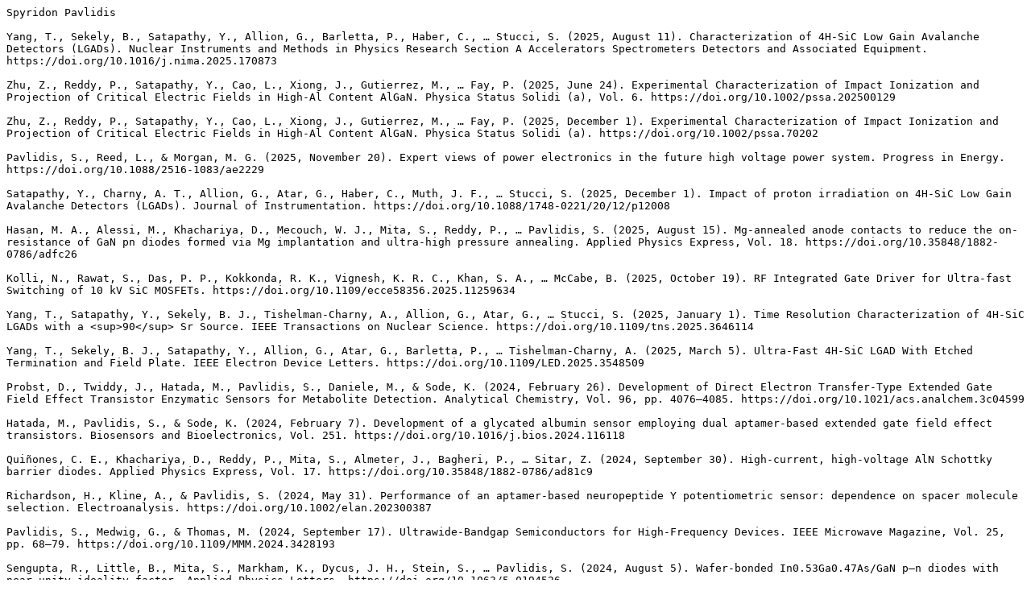

--- FILE ---
content_type: text/plain; charset=utf-8
request_url: https://ci.lib.ncsu.edu/profiles/spavlid.txt
body_size: 4416
content:
Spyridon Pavlidis

Yang, T., Sekely, B., Satapathy, Y., Allion, G., Barletta, P., Haber, C., … Stucci, S. (2025, August 11). Characterization of 4H-SiC Low Gain Avalanche Detectors (LGADs). Nuclear Instruments and Methods in Physics Research Section A Accelerators Spectrometers Detectors and Associated Equipment. https://doi.org/10.1016/j.nima.2025.170873

Zhu, Z., Reddy, P., Satapathy, Y., Cao, L., Xiong, J., Gutierrez, M., … Fay, P. (2025, June 24). Experimental Characterization of Impact Ionization and Projection of Critical Electric Fields in High‐Al Content AlGaN. Physica Status Solidi (a), Vol. 6. https://doi.org/10.1002/pssa.202500129

Zhu, Z., Reddy, P., Satapathy, Y., Cao, L., Xiong, J., Gutierrez, M., … Fay, P. (2025, December 1). Experimental Characterization of Impact Ionization and Projection of Critical Electric Fields in High‐Al Content AlGaN. Physica Status Solidi (a). https://doi.org/10.1002/pssa.70202

Pavlidis, S., Reed, L., & Morgan, M. G. (2025, November 20). Expert views of power electronics in the future high voltage power system. Progress in Energy. https://doi.org/10.1088/2516-1083/ae2229

Satapathy, Y., Charny, A. T., Allion, G., Atar, G., Haber, C., Muth, J. F., … Stucci, S. (2025, December 1). Impact of proton irradiation on 4H-SiC Low Gain Avalanche Detectors (LGADs). Journal of Instrumentation. https://doi.org/10.1088/1748-0221/20/12/p12008

Hasan, M. A., Alessi, M., Khachariya, D., Mecouch, W. J., Mita, S., Reddy, P., … Pavlidis, S. (2025, August 15). Mg-annealed anode contacts to reduce the on-resistance of GaN pn diodes formed via Mg implantation and ultra-high pressure annealing. Applied Physics Express, Vol. 18. https://doi.org/10.35848/1882-0786/adfc26

Kolli, N., Rawat, S., Das, P. P., Kokkonda, R. K., Vignesh, K. R. C., Khan, S. A., … McCabe, B. (2025, October 19). RF Integrated Gate Driver for Ultra-fast Switching of 10 kV SiC MOSFETs. https://doi.org/10.1109/ecce58356.2025.11259634

Yang, T., Satapathy, Y., Sekely, B. J., Tishelman-Charny, A., Allion, G., Atar, G., … Stucci, S. (2025, January 1). Time Resolution Characterization of 4H-SiC LGADs with a <sup>90</sup> Sr Source. IEEE Transactions on Nuclear Science. https://doi.org/10.1109/tns.2025.3646114

Yang, T., Sekely, B. J., Satapathy, Y., Allion, G., Atar, G., Barletta, P., … Tishelman-Charny, A. (2025, March 5). Ultra-Fast 4H-SiC LGAD With Etched Termination and Field Plate. IEEE Electron Device Letters. https://doi.org/10.1109/LED.2025.3548509

Probst, D., Twiddy, J., Hatada, M., Pavlidis, S., Daniele, M., & Sode, K. (2024, February 26). Development of Direct Electron Transfer-Type Extended Gate Field Effect Transistor Enzymatic Sensors for Metabolite Detection. Analytical Chemistry, Vol. 96, pp. 4076–4085. https://doi.org/10.1021/acs.analchem.3c04599

Hatada, M., Pavlidis, S., & Sode, K. (2024, February 7). Development of a glycated albumin sensor employing dual aptamer-based extended gate field effect transistors. Biosensors and Bioelectronics, Vol. 251. https://doi.org/10.1016/j.bios.2024.116118

Quiñones, C. E., Khachariya, D., Reddy, P., Mita, S., Almeter, J., Bagheri, P., … Sitar, Z. (2024, September 30). High-current, high-voltage AlN Schottky barrier diodes. Applied Physics Express, Vol. 17. https://doi.org/10.35848/1882-0786/ad81c9

Richardson, H., Kline, A., & Pavlidis, S. (2024, May 31). Performance of an aptamer‐based neuropeptide Y potentiometric sensor: dependence on spacer molecule selection. Electroanalysis. https://doi.org/10.1002/elan.202300387

Pavlidis, S., Medwig, G., & Thomas, M. (2024, September 17). Ultrawide-Bandgap Semiconductors for High-Frequency Devices. IEEE Microwave Magazine, Vol. 25, pp. 68–79. https://doi.org/10.1109/MMM.2024.3428193

Sengupta, R., Little, B., Mita, S., Markham, K., Dycus, J. H., Stein, S., … Pavlidis, S. (2024, August 5). Wafer-bonded In0.53Ga0.47As/GaN p–n diodes with near-unity ideality factor. Applied Physics Letters. https://doi.org/10.1063/5.0194526

Stein, S. R., Khachariya, D., Mecouch, W., Mita, S., Reddy, P., Tweedie, J., … Pavlidis, S. (2023, December 12). Analysis of Vertical GaN JBS and p-n Diodes by Mg Ion Implantation and Ultrahigh-Pressure Annealing. IEEE Transactions on Electron Devices, Vol. 12, pp. 1494–1501. https://doi.org/10.1109/TED.2023.3339592

Sengupta, R., Vaidya, S., Szymanski, D., Khachariya, D., Bockowski, M., Kamler, G., … Pavlidis, S. (2023, March 24). Chemical Vapor Deposition of Monolayer MoS<sub>2</sub> on Chemomechanically Polished N-Polar GaN for Future 2D/3D Heterojunction Optoelectronics. ACS Applied Nano Materials, Vol. 3, pp. 5081–5086. https://doi.org/10.1021/acsanm.3c00038

Quiñones, C. E., Khachariya, D., Bagheri, P., Reddy, P., Mita, S., Kirste, R., … Sitar, Z. (2023, October 23). Demonstration of near-ideal Schottky contacts to Si-doped AlN. Applied Physics Letters, Vol. 123. https://doi.org/10.1063/5.0174524

Palmese, E., Xue, H., Pavlidis, S., & Wierer, J. J. (2023, December 21). Enhancement-Mode AlInN/GaN High-Electron-Mobility Transistors Enabled by Thermally Oxidized Gates. IEEE Transactions on Electron Devices, Vol. 12. https://doi.org/10.1109/TED.2023.3343313

Pavlidis, S. S. (2023, April 12). Looking for Some Fun in the Sun? Be a Student Volunteer! IEEE Microwave Magazine. https://doi.org/10.1109/MMM.2023.3242920

Stein, S. R., Khachariya, D., Mita, S., Breckenridge, M. H., Tweedie, J., Reddy, P., … Pavlidis, S. (2023, March 1). Schottky contacts on ultra-high-pressure-annealed GaN with high rectification ratio and near-unity ideality factor. Applied Physics Express, Vol. 16. https://doi.org/10.35848/1882-0786/acc443

Stein, S. R., Khachariya, D., & Pavlidis, S. (2022, October 24). Design and performance analysis of GaN vertical JFETs with ion-implanted gates. Semiconductor Science and Technology. https://doi.org/10.1088/1361-6641/ac9d00

Szymanski, D., Khachariya, D., Eldred, T. B., Bagheri, P., Washiyama, S., Chang, A., … Sitar, Z. (2022, January 3). GaN lateral polar junction arrays with 3D control of doping by supersaturation modulated growth: A path toward III-nitride superjunctions. Journal of Applied Physics, Vol. 1. https://doi.org/10.1063/5.0076044

Reddy, P., Mecouch, W., Breckenridge, M. H., Khachariya, D., Bagheri, P., Kim, J. H., … Sitar, Z. (2022, February 19). Large‐Area, Solar‐Blind, Sub‐250 nm Detection AlGaN Avalanche Photodiodes Grown on AlN Substrates. Physica Status Solidi (RRL) - Rapid Research Letters, Vol. 3, p. 2100619. https://doi.org/10.1002/pssr.202100619

Rathkanthiwar, S., Szymanski, D., Khachariya, D., Bagheri, P., Kim, J. H., Mita, S., … Sitar, Z. (2022, July 19). Low resistivity, p-type, N-Polar GaN achieved by chemical potential control. Applied Physics Express, Vol. 8. https://doi.org/10.35848/1882-0786/ac8273

Sengupta, R., Dangi, S., Krylyuk, S., Davydov, A. V., & Pavlidis, S. (2022, July 18). Phase transition of Al2O3-encapsulated MoTe2 via rapid thermal annealing. Applied Physics Letters. https://doi.org/10.1063/5.0097844

Rathkanthiwar, S., Bagheri, P., Khachariya, D., Mita, S., Pavlidis, S., Reddy, P., … Collazo, R. (2022, April 7). Point-defect management in homoepitaxially grown Si-doped GaN by MOCVD for vertical power devices. Applied Physics Express, Vol. 5. https://doi.org/10.35848/1882-0786/ac6566

Khachariya, D., Mita, S., Reddy, P., Dangi, S., Dycus, J. H., Bagheri, P., … Pavlidis, S. (2022, April 25). Record >10 MV/cm mesa breakdown fields in Al0.85Ga0.15N/Al0.6Ga0.4N high electron mobility transistors on native AlN substrates. Applied Physics Letters, Vol. 4. https://doi.org/10.1063/5.0083966

Khachariya, D., Stein, S., Mecouch, W., Breckenridge, M. H., Rathkanthiwar, S., Mita, S., … Sitar, Z. (2022, September 5). Vertical GaN junction barrier Schottky diodes with near-ideal performance using Mg implantation activated by ultra-high-pressure annealing. Applied Physics Express, Vol. 10. https://doi.org/10.35848/1882-0786/ac8f81

Breckenridge, M. H., Bagheri, P., Guo, Q., Sarkar, B., Khachariya, D., Pavlidis, S., … Sitar, Z. (2021, March 15). High <i>n</i>-type conductivity and carrier concentration in Si-implanted homoepitaxial AlN. Applied Physics Letters, Vol. 118. https://doi.org/10.1063/5.0042857

Bagheri, P., Reddy, P., Mita, S., Szymanski, D., Kim, J. H., Guan, Y., … Sitar, Z. (2021, August 3). On the Ge shallow-to-deep level transition in Al-rich AlGaN. Journal of Applied Physics, Vol. 8. https://doi.org/10.1063/5.0059037

Khachariya, D., Szymanski, D., Breckenridge, M. H., Reddy, P., Kohn, E., Sitar, Z., … Pavlidis, S. (2021, March 22). On the characteristics of N-polar GaN Schottky barrier contacts with LPCVD SiN interlayers. Applied Physics Letters, Vol. 118. https://doi.org/10.1063/5.0039888

Reddy, P., Khachariya, D., Mecouch, W., Breckenridge, M. H., Bagheri, P., Guan, Y., … Sitar, Z. (2021, November 1). Study on avalanche breakdown and Poole–Frenkel emission in Al-rich AlGaN grown on single crystal AlN. Applied Physics Letters, Vol. 11. https://doi.org/10.1063/5.0062831

Richardson, H., Maddocks, G., Peterson, K., Daniele, M., & Pavlidis, S. (2021, October 31). Toward Subcutaneous Electrochemical Aptasensors for Neuropeptide Y. 2021 IEEE Sensors. https://doi.org/10.1109/SENSORS47087.2021.9639832

Stein, S., Robbins, M., Reddy, P., Collazo, R., & Pavlidis, S. (2021, January 17). UV illumination effects on AlGaN/GaN HEMTs for tunable RF oscillators. 2021 IEEE RADIO AND WIRELESS SYMPOSIUM (RWS), pp. 168–170. https://doi.org/10.1109/RWS50353.2021.9360392

Pavlidis, S. (2018, October 11). RWW 2019-Five Colocated Conferences, Five Special Features [From the Guest Editor's Desk]. IEEE Microwave Magazine. https://doi.org/10.1109/MMM.2018.2862598

Pavlidis, S., Bayraktaroglu, B., Leedy, K., Henderson, W., Vogel, E., & Brand, O. (2017). ALD TiO x  as a top-gate dielectric and passivation layer for InGaZnO115 ISFETs. Semiconductor Science and Technology, 32(11), 114004. https://doi.org/10.1088/1361-6641/aa8b33

Cho, M.-K., Song, I., Pavlidis, S., Fleetwood, Z. E., Buchner, S. P., McMorrow, D., … Cressler, J. D. (2018). An Electrostatic Discharge Protection Circuit Technique for the Mitigation of Single-Event Transients in SiGe BiCMOS Technology. IEEE Transactions on Nuclear Science, 65(1), 426–431. https://doi.org/10.1109/tns.2017.2778946

Tsai, M.-Y., Creedon, N., Brightbill, E., Pavlidis, S., Brown, B., Gray, D. W., … Vogel, E. M. (2017). Direct correlation between potentiometric and impedance biosensing of           antibody-antigen interactions using an integrated system. Applied Physics Letters, 111(7), 073701. https://doi.org/10.1063/1.4986190

Song, I., Cho, M.-K., Fleetwood, Z. E., Gong, Y., Pavlidis, S., Buchner, S. P., … Cressler, J. D. (2018). p-n-p-Based RF Switches for the Mitigation of Single-Event Transients in a Complementary SiGe BiCMOS Platform. IEEE Transactions on Nuclear Science, 65(1), 391–398. https://doi.org/10.1109/tns.2017.2780120

Pavlidis, G., Pavlidis, S., Heller, E. R., Moore, E. A., Vetury, R., & Graham, S. (2017). Characterization of AlGaN/GaN HEMTs Using Gate Resistance Thermometry. IEEE Transactions on Electron Devices, 64(1), 78–83. https://doi.org/10.1109/ted.2016.2625264

Pavlidis, S., Alexopoulos, G., Ulusoy, A. C., Cho, M.-K., & Papapolymerou, J. (2017). Encapsulated Organic Package Technology for Wideband Integration of Heterogeneous MMICs. IEEE Transactions on Microwave Theory and Techniques, 65(2), 438–448. https://doi.org/10.1109/tmtt.2016.2630067

Kim, M.-gu, Alrowais, H., Pavlidis, S., & Brand, O. (2016). Size-Scalable and High-Density Liquid-Metal-Based Soft Electronic Passive Components and Circuits Using Soft Lithography. Advanced Functional Materials, 27(3), 1604466. https://doi.org/10.1002/adfm.201604466